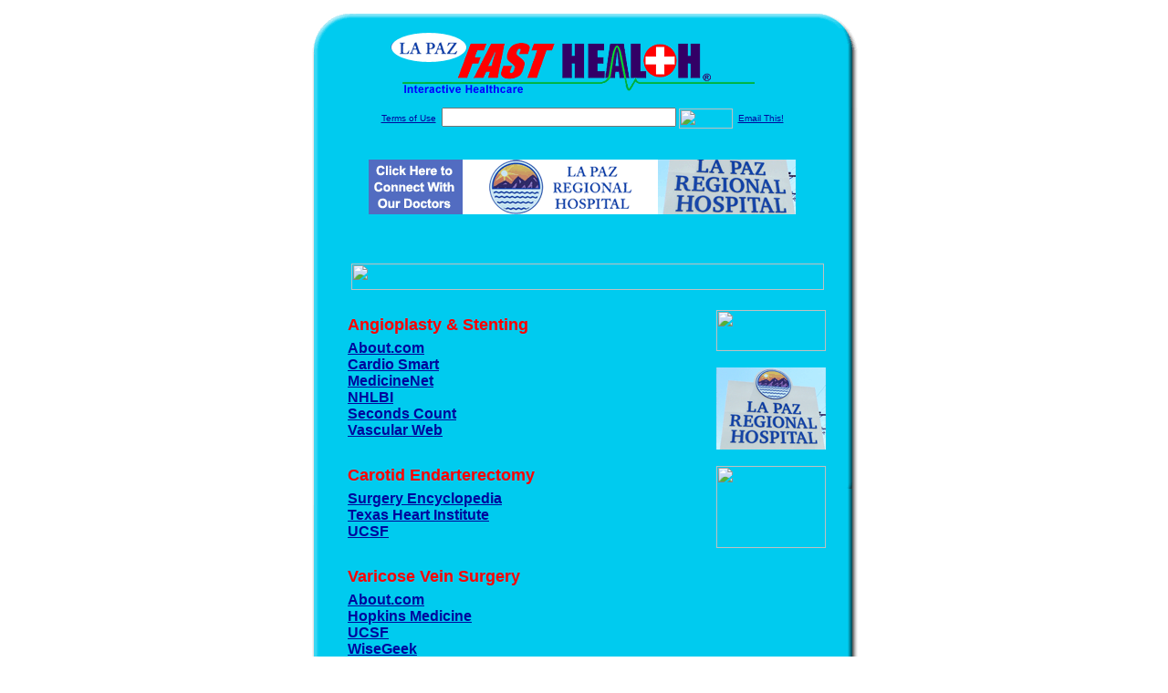

--- FILE ---
content_type: text/html; charset=UTF-8
request_url: http://www.lapazfasthealth.com/Vascular.dirs
body_size: 16237
content:

<!-- Referencing  Clients:192.168.0.57 -->


<html>
<head>
<title>Vascular (Search FastHealth.com) Vascular</title><META NAME="description" CONTENT="Articles with procedures and descriptions of surgeries all relating to the vascular system">
<META NAME="keywords" CONTENT="health, vein, arteries, surgery, blood vessels  ">
<META NAME="Last-Updated" CONTENT="2014-08-06 20:18:00">
<link rel="stylesheet" type="text/css" href="http://www.fasthealth.com/css/css.css">
<script language=JavaScript>
<!-- Hide the script from old browsers --

function mail_it(ThisUrl){
	TheLocation = document.location;
	emailink='http://www.fasthealth.com/emailwindow.php?email=' + TheLocation;
	window.open(emailink,"",'width=350,height=670');
	return false;
}
//-->
</script>
</head>
<body bgcolor=#FFFFFF topmargin=0 leftmargin=0 link=#00079D vlink=#330066>
<div align=center>
  <center>
<table border=0 cellpadding=0 cellspacing=0 width=624>
  <tr>
   <td><img src=http://www.lapazfasthealth.com/images1/shim.gif width=33 height=1 border=0></td>
   <td><img src=http://www.lapazfasthealth.com/images1/shim.gif width=554 height=1 border=0></td>
   <td><img src=http://www.lapazfasthealth.com/images1/shim.gif width=37 height=1 border=0></td>
  </tr>
  <tr valign=top>
   <td colspan=3><a href='http://www.lapazfasthealth.com' target=_top><img src=http://www.lapazfasthealth.com/pimages/h_lprh_aztop.gif border=0></a></td>
  </tr>
  <tr valign=top>
   <td background=http://www.lapazfasthealth.com/images1/bdr_r2_c1.gif><img src=http://www.lapazfasthealth.com/images1/bdr_r2_c1.gif width=33 height=116 border=0></td>
   <td rowspan=2 bgcolor=#00CBEF>
   <table border=0 cellspacing=0 cellpadding=0 width=554>
   <tr>
        <td align=center valign=middle colspan=3>
<FORM METHOD=get ACTION=http://search.fasthealth.com/cgi-bin/texis/webinator/search/>
<input type="hidden" name="station" value="h_lprh_az">
<INPUT TYPE="hidden" NAME="db" VALUE="level3">
<font face=Arial size=1><a href=http://www.lapazfasthealth.com/terms.php>Terms of Use</a><img src=/images/tsp.gif height=5 width=3>
<input type=text name=query size=30 value="">&nbsp;<input type=image name=Search src=http://www.fasthealth.com/images/but_s2.gif border=0 width=59 height=22 align=absmiddle><img src=http://www.fasthealth.com/images/tsp.gif height=5 width=3>
<a href="javascript:void(null)" onmouseout="window.defaultStatus = ' ';" onmouseover="window.status = 'Click here to send this to a friend!';return true;" onClick="return mail_it();">Email This!</a>
</font></form>
<BR>

<a href=/pictures/click.php?id=65944><img src="http://www.lapazfasthealth.com/pimages/h_lprh_az468x60.gif" width=468 height=60 border=0></a><BR><BR><BR><BR>


&nbsp;&nbsp;&nbsp;<img src="http://www.fasthealth.com/images/generated/Vascular.gif" width=518 height=29 border=0><br>
</td>
   </tr>
   <tr>
        <td align=right valign=top>
    <br>
    <table border=0 width=400 cellpadding=0>
	
      <tr>
        <!--col: 1 --><td valign=top><b><font face=Arial size=3>

<table border=0 cellpadding=2 width=90%><tr>
					<td colspan='2'><font color=red size=4 face=Arial><b>Angioplasty & Stenting</b></font></td></tr><tr><td valign=top  colspan='2'><b><font face=Arial size=3><a href="https://www.verywell.com/angioplasty-treatment-for-arteries-1745728" rel="nofollow">About.com</a><br> 
<a href="https://www.cardiosmart.org/news/2015/5/angioplasty-for-patients-with-chronic-blockages-underutilized" rel="nofollow">Cardio Smart</a><br> 
<a href="https://www.medicinenet.com/coronary_angioplasty/article.htm" rel="nofollow">MedicineNet</a><br> 
<a href="https://www.nhlbi.nih.gov/health/health-topics/topics/angioplasty/" rel="nofollow">NHLBI</a><br> 
<a href="https://www.secondscount.org/treatments/treatments-detail-2/angioplasty-stenting-angina#.VakYszVOn3A" rel="nofollow">Seconds Count</a><br> 
<a href="https://vascular.org/" rel="nofollow">Vascular Web</a><br> 
</font></b></td>
</tr><tr><td colspan='2'>&nbsp;</td></tr><tr>
					<td colspan='2'><font color=red size=4 face=Arial><b>Carotid Endarterectomy</b></font></td></tr><tr><td valign=top  colspan='2'><b><font face=Arial size=3><a href="https://www.surgeryencyclopedia.com/A-Ce/Carotid-Endarterectomy.html" rel="nofollow">Surgery Encyclopedia</a><br> 
<a href="https://www.texasheart.org/HIC/Topics/Proced/carotidendar.cfm" rel="nofollow">Texas Heart Institute</a><br> 
<a href="https://vascular.surgery.ucsf.edu/conditions--procedures/carotid-endarterectomy.aspx" rel="nofollow">UCSF</a><br> 
</font></b></td>
</tr><tr><td colspan='2'>&nbsp;</td></tr><tr>
					<td colspan='2'><font color=red size=4 face=Arial><b>Varicose Vein Surgery</b></font></td></tr><tr><td valign=top  colspan='2'><b><font face=Arial size=3><a href="https://womenshealth.about.com/cs/varicoseveins/a/varicosespiderv_2.htm" rel="nofollow">About.com</a><br> 
<a href="https://www.hopkinsmedicine.org/healthlibrary/test_procedures/cardiovascular/laser_varicose_vein_surgery_135,28/" rel="nofollow">Hopkins Medicine</a><br> 
<a href="https://surgery.ucsf.edu/conditions--procedures/varicose-veins.aspx" rel="nofollow">UCSF</a><br> 
<a href="https://www.wisegeek.net/what-should-i-expect-from-varicose-vein-surgery.htm" rel="nofollow">WiseGeek</a><br> 
</font></b></td>
</tr></table>
</font></b></td></tr>
    </table>
    <img border=0 src=http://www.lapazfasthealth.com/images1/shim.gif width=30 height=1>
        </td>
        <td width=10><img border=0 src=http://www.lapazfasthealth.com/images1/shim.gif width=10 height=1>
        </td>
        <td width=130 valign=top><BR>
<a href="http://search.fasthealth.com/cgi-bin/texis/webinator/search/?query=&station=h_lprh_az"><img src=http://www.fasthealth.com/images/topsearch.gif width=120 height=45 border=0></a>
<BR><BR>
<a href=/pictures/click.php?id=65916><img src="http://www.lapazfasthealth.com/pimages/h_lprh_az120x90.gif" width=120 height=90 border=0></a><BR><BR>
<a href=/pictures/click.php?id=88373><img src="http://www.fasthealth.com/pimages/fhai120x90.gif" width=120 height=90 border=0></a></td>
	</tr>

</table>
</td>
   <td background=http://www.lapazfasthealth.com/images1/bdr_r2_c3.gif><img src=http://www.lapazfasthealth.com/images1/bdr_r2_c3.gif width=37 height=116 border=0></td>
  </tr>
  <tr valign=top><!-- row 3 -->
   <td background=http://www.lapazfasthealth.com/images1/bdr_r2_c1.gif valign=bottom><img src=http://www.lapazfasthealth.com/images1/bdr_r3_c1.gif width=33 height=174 border=0></td>
   <td background=http://www.lapazfasthealth.com/images1/bdr_r3_c3.gif valign=bottom><img src=http://www.lapazfasthealth.com/images1/bdr_r3_c3.gif width=37 height=174 border=0></td>
  </tr>
  <tr valign=top><!-- row 4 -->
   <td colspan=3><img src=http://www.lapazfasthealth.com/images1/bdr_r4_c1.gif width=624 height=53 border=0></td>
  </tr>
</table>

<LINK href="http://www.lapazfasthealth.com/css/footer.css" rel="stylesheet" type="text/css">

<div align="center">
  <center>
<!-- Small Ads Table -->
<table border="0" cellpadding="0" cellspacing="0" width="624">
<tr valign="top">
   <td colspan="3" align="center" valign="top">
<img src="http://www.lapazfasthealth.com/images/line2.gif" width="570" height="19" border="0" alt=""><br>
<!-- 1ST SET OF 88X31 ADS -->





<a href=/pictures/click.php?id=65951><img src="http://www.lapazfasthealth.com/pimages/h_lprh_az88x31_services.gif" width=88 height=31 border=0></a>
&nbsp;&nbsp;&nbsp;
<a href=/pictures/click.php?id=65950><img src="http://www.lapazfasthealth.com/pimages/h_lprh_az88x31_news.gif" width=88 height=31 border=0></a>
&nbsp;&nbsp;&nbsp;
<a href=/pictures/click.php?id=65948><img src="http://www.lapazfasthealth.com/pimages/h_lprh_az88x31_events.gif" width=88 height=31 border=0></a>
&nbsp;&nbsp;&nbsp;
<a href=/pictures/click.php?id=65949><img src="http://www.lapazfasthealth.com/pimages/h_lprh_az88x31_jobs.gif" width=88 height=31 border=0></a>
&nbsp;&nbsp;&nbsp;
<a href=/pictures/click.php?id=65947><img src="http://www.lapazfasthealth.com/pimages/h_lprh_az88x31_contact.gif" width=88 height=31 border=0></a><br>
<img src="http://www.lapazfasthealth.com/images/line2.gif" width="570" height="19" border="0" alt=""><br>
</td>
  </tr>
  <tr>
   <td><img src="http://www.lapazfasthealth.com/images1/shim.gif" width="33" height="1" border="0"></td>
   <td><img src="http://www.lapazfasthealth.com/images1/shim.gif" width="554" height="1" border="0"></td>
   <td><img src="http://www.lapazfasthealth.com/images1/shim.gif" width="37" height="1" border="0"></td>
  </tr>
  <!-- Start of first blue box -->
  <tr valign="top"><!-- row 1 -->
   <td colspan="3"><img src="http://www.lapazfasthealth.com/images1/top.gif" border="0" width="624" height="46"></td>
  </tr>
  <tr valign="top"><!-- row 2 -->
   <td valign="top" background="http://www.lapazfasthealth.com/images1/bdr_r2_c1.gif"><img border="0" src="http://www.lapazfasthealth.com/images1/toplefta1n.gif" width="33" height="35" alt=""></td>
   <td rowspan="2" valign="middle" bgcolor="#00CBEF">
<!-- Inside Table -->
<!-- TABLE WITH 2ND 468X60 AD -->
<table width="100%" border="0" cellpadding="0" align="center"><tr>
    <td valign="middle"><center>
	<img src="http://www.lapazfasthealth.com/images/shim.gif" height=3 width=100 border=0><BR>
	
<a href=/pictures/click.php?id=65906><img src="http://www.fasthealth.com/pimages/fhai468x60.gif" width=468 height=60 border=0></a></center></td>
</tr></table>
</td>
   <td background="http://www.lapazfasthealth.com/images1/bdr_r2_c3.gif" valign="top"><img border="0" src="http://www.lapazfasthealth.com/images1/toprighta1n.gif" width="37" height="35" alt=""></td>
  </tr>
  <tr valign="bottom">
   <td background="http://www.lapazfasthealth.com/images1/bdr_r3_c1.gif" valign="bottom"><img border="0" src="http://www.lapazfasthealth.com/images1/toplefta2n.gif" width="33" height="36" alt=""></td>
   <td background="http://www.lapazfasthealth.com/images1/bdr_r3_c3.gif" valign="bottom"><img border="0" src="http://www.lapazfasthealth.com/images1/toprighta2n.gif" width="37" height="36" alt=""></td>
  </tr>
  <tr valign="top"><!-- row 4 -->
   <td colspan="3" valign="top"><img src="http://www.lapazfasthealth.com/images1/bdr_r4_c1.gif" border="0" width="624" height="53"></td>
  </tr>
<!-- END OF FIRST SET OF ADS -->
<TR>
   <td colspan="3" align="center" valign="top">
<img src="http://www.lapazfasthealth.com/images/line2.gif" width="570" height="19" border="0" alt=""><br>
   <a href="http://www.fastcommand.com"><img border="0"
src="http://www.fasthealth.com/88x31/fastcommand88x31.gif" width="88" height="31" alt=""></a>
<!-- 2ND SET OF 88X31 ADS -->
&nbsp;&nbsp;&nbsp;


<a href=/pictures/click.php?id=65818><img src="http://pictures.fasthealth.com/fh/88x31/hlthcompanies88x31.gif" width=88 height=31 border=0></a>
&nbsp;&nbsp;&nbsp;
<a href=/pictures/click.php?id=65808><img src="http://pictures.fasthealth.com/fh/88x31/hospsearch88x31.gif" width=88 height=31 border=0></a>
&nbsp;&nbsp;&nbsp;
<a href=/pictures/click.php?id=65820><img src="http://pictures.fasthealth.com/fh/88x31/healthstocks88x31.gif" width=88 height=31 border=0></a>
&nbsp;&nbsp;&nbsp;<a href="http://www.fastnurse.com/affiliates/h_lprh_az/"><img border="0" src="http://www.fasthealth.com/88x31/fnrsml.gif" width="88" height="31" alt=""></a>
<br>
<img src="http://www.lapazfasthealth.com/images/line2.gif" width="570" height="19" border="0" alt=""><br>
</td>
  </tr>
  <tr>
   <td><img src="http://www.lapazfasthealth.com/images1/shim.gif" width="33" height="1" border="0"></td>
   <td><img src="http://www.lapazfasthealth.com/images1/shim.gif" width="554" height="1" border="0"></td>
   <td><img src="http://www.lapazfasthealth.com/images1/shim.gif" width="37" height="1" border="0"></td>
  </tr>
  <!-- Start of Second blue box -->
  <tr valign="top"><!-- row 1 -->
   <td colspan="3"><img src="http://www.lapazfasthealth.com/images1/top.gif" border="0" width="624" height="46"></td>
  </tr>
  <tr valign="top"><!-- row 2 -->
   <td valign="top" background="http://www.lapazfasthealth.com/images1/bdr_r2_c1.gif"><img border="0" src="http://www.lapazfasthealth.com/images1/toplefta1.gif" width="33" height="45" alt=""></td>
   <td rowspan="2" valign="middle" bgcolor="#00CBEF"><!-- Inside Table -->
<table width="95%" border="2" cellspacing="0" cellpadding="2" align="center" bordercolor="Navy" bgcolor="#0043AA">
<tr><td>
<!-- TABLE WITH LINKS TO EVERYTHING -->
<table width="100%" border="0" cellpadding="2" align="center"><tr>
    <td valign="top"><div class="footer"><b>
	<a href="http://www.fastnurse.com/affiliates/h_lprh_az/"><font color="white">FastNurse</font></a><BR>
	<a href="http://www.lapazfasthealth.com/drug_encyclopedia/"><font color="white">Drug Search</font></a><BR>
	<a href="http://www.lapazfasthealth.com/citypages/"><font color="white">Hospital Search</font></a><BR>
<a href="http://www.lapazfasthealth.com/staff/"><font color="white">Find a Physician</font></a>	</b></div></td>
    <td valign="top"><div class="footer"><B>
	<a href="http://www.lapazfasthealth.com/topsites/dieting.php"><font color="white">Popular Diets</font></a><BR>
	<a href="http://www.lapazfasthealth.com/dirs/medicaldiets.php"><font color="white">Medical Diets</font></a><BR>
	<a href="http://www.lapazfasthealth.com/dirs/healthyrecipes.php"><font color="white">Healthy Recipes</font></a><BR>
	<a href="http://www.lapazfasthealth.com/dirs/healthcalculators.php"><font color="white">Health Calculators</font></a></b></div></td>
    <td valign="top"><div class="footer"><B>
	<a href="http://www.lapazfasthealth.com/dirs/healthinsurance.php"><font color="white">Insurance</font></a><BR>
	<a href="http://www.lapazfasthealth.com/health_careers.dirs"><font color="white">Health Careers</font></a><BR>
	<a href="http://www.lapazfasthealth.com/dirs/onlinedrugstore.php"><font color="white">Top Drugstores</font></a><BR>
	<a href="http://www.fasthealth.com/affiliates/h_lprh_az/dictionary/"><font color="white">Medical Dictionary</font></a></b></div></td>
    <td valign="top"><div class="footer"><B>
	<a href="http://www.lapazfasthealth.com/"><font color="white">Home</font></a><BR>
	<a href="http://www.lapazfasthealth.com/topsites/"><font color="white">Top Sites</font></a><BR>
	<a href="http://www.lapazfasthealth.com/dirs/sports.php"><font color="white">Sports Medicine</font></a><BR>
	<a href="http://www.lapazfasthealth.com/dirs/medicalsupplies.php"><font color="white">Medical Supplies</font></a></b></div></td>
</tr></table>
</td></tr>
</table>
</td>
   <td background="http://www.lapazfasthealth.com/images1/bdr_r2_c3.gif" valign="top"><img border="0" src="http://www.lapazfasthealth.com/images1/toprighta1.gif" width="37" height="45" alt=""></td>
  </tr>
  <tr valign="bottom">
   <td background="http://www.lapazfasthealth.com/images1/bdr_r3_c1.gif" valign="bottom"><img border="0" src="http://www.lapazfasthealth.com/images1/toplefta2.gif" width="33" height="46" alt=""></td>
   <td background="http://www.lapazfasthealth.com/images1/bdr_r3_c3.gif" valign="bottom"><img border="0" src="http://www.lapazfasthealth.com/images1/toprighta2.gif" width="37" height="46" alt=""></td>
  </tr>
  <tr valign="top"><!-- row 4 -->
   <td colspan="3" valign="top"><img src="http://www.lapazfasthealth.com/images1/bdr_r4_c1.gif" border="0" width="624" height="53"></td>
  </tr>
  <tr valign="top">
   <td colspan="3" align="center">
   <table cellpadding="0" cellspacing="0" border="0" width="88%" align="center">
   <tr><td align="center"><center>
   <div class="btm">
   <a href="http://www.lapazfasthealth.com/addurl.php">Add URL</a>&nbsp;&nbsp; 
   <a href="http://www.lapazfasthealth.com/feedback.php">Comments &amp; Questions</a>&nbsp;&nbsp; 
   <a href="http://www.lapazfasthealth.com/copyright.php">Copyright</a>&nbsp;&nbsp; 
   <a href="http://www.lapazfasthealth.com/privacy.php">Privacy Policy</a>&nbsp;&nbsp; 
   <a href="http://www.lapazfasthealth.com/terms.php">Terms</a>&nbsp;&nbsp;
   <a href="http://www.lapazfasthealth.com/badlinks.php">Dead Links</a>&nbsp;&nbsp; 
  </div></center>
  </td></tr></table>
  </td></tr>
   </table>
   <BR><BR><font color=white>La Paz Regional Hospital (Parker, Arizona - La Paz County)</font>
  </center>
</div><br><br><br><br>
<br><br>
  </center><!-- this is the footer -->
</body>
</html>

